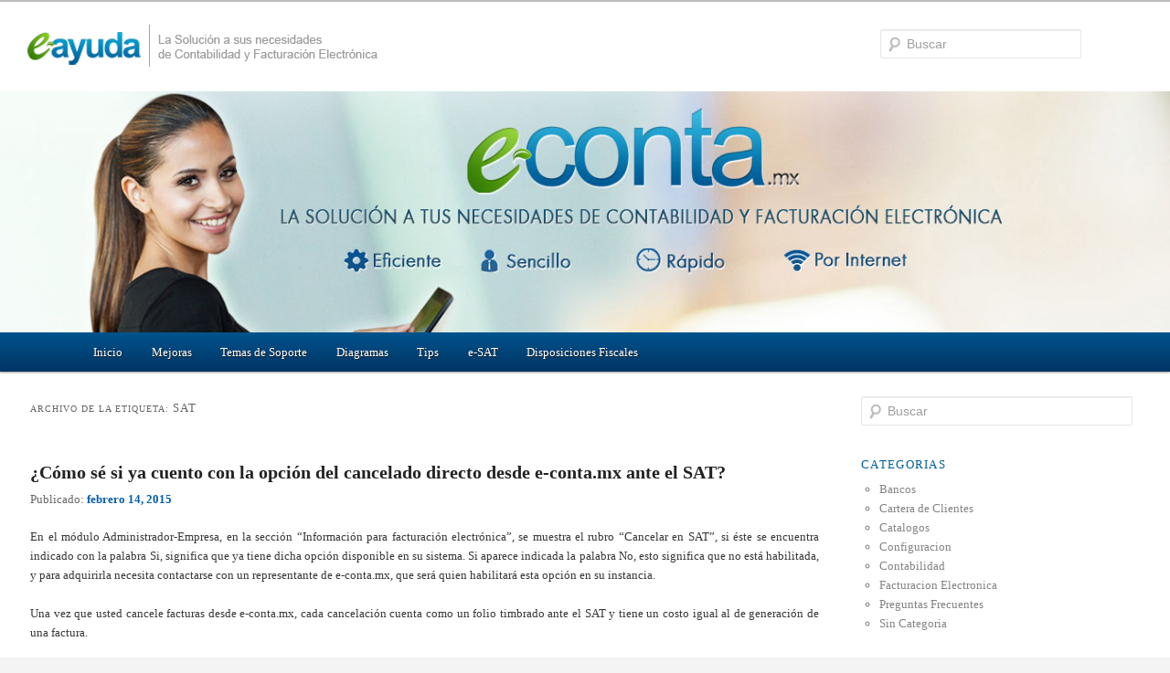

--- FILE ---
content_type: text/html; charset=UTF-8
request_url: http://ayudaeconta.globalpc.net/tag/sat/
body_size: 39444
content:
<!DOCTYPE html>
<!--[if IE 6]>
<html id="ie6" lang="es-MX">
<![endif]-->
<!--[if IE 7]>
<html id="ie7" lang="es-MX">
<![endif]-->
<!--[if IE 8]>
<html id="ie8" lang="es-MX">
<![endif]-->
<!--[if !(IE 6) & !(IE 7) & !(IE 8)]><!-->
<html lang="es-MX">
<!--<![endif]-->
<head>
<meta charset="UTF-8" />
<meta name="viewport" content="width=device-width" />
<link rel="shortcut icon" href="http://ayudaeconta.globalpc.net/wp-content/uploads/2015/02/favicon.ico">
<title>SAT | Ayuda e-conta.mx</title>
<link rel="profile" href="http://gmpg.org/xfn/11" />
<link rel="stylesheet" type="text/css" media="all" href="http://ayudaeconta.globalpc.net/wp-content/themes/twentyeleven/style.css" />
<link rel="pingback" href="http://ayudaeconta.globalpc.net/xmlrpc.php" />
<!--[if lt IE 9]>
<script src="http://ayudaeconta.globalpc.net/wp-content/themes/twentyeleven/js/html5.js" type="text/javascript"></script>
<![endif]-->
<link rel='dns-prefetch' href='//s.w.org' />
<link rel="alternate" type="application/rss+xml" title="Ayuda e-conta.mx &raquo; Feed" href="http://ayudaeconta.globalpc.net/feed/" />
<link rel="alternate" type="application/rss+xml" title="Ayuda e-conta.mx &raquo; RSS de los comentarios" href="http://ayudaeconta.globalpc.net/comments/feed/" />
<link rel="alternate" type="application/rss+xml" title="Ayuda e-conta.mx &raquo; SAT RSS de la etiqueta" href="http://ayudaeconta.globalpc.net/tag/sat/feed/" />
		<script type="text/javascript">
			window._wpemojiSettings = {"baseUrl":"https:\/\/s.w.org\/images\/core\/emoji\/13.0.0\/72x72\/","ext":".png","svgUrl":"https:\/\/s.w.org\/images\/core\/emoji\/13.0.0\/svg\/","svgExt":".svg","source":{"concatemoji":"http:\/\/ayudaeconta.globalpc.net\/wp-includes\/js\/wp-emoji-release.min.js?ver=5.5.3"}};
			!function(e,a,t){var r,n,o,i,p=a.createElement("canvas"),s=p.getContext&&p.getContext("2d");function c(e,t){var a=String.fromCharCode;s.clearRect(0,0,p.width,p.height),s.fillText(a.apply(this,e),0,0);var r=p.toDataURL();return s.clearRect(0,0,p.width,p.height),s.fillText(a.apply(this,t),0,0),r===p.toDataURL()}function l(e){if(!s||!s.fillText)return!1;switch(s.textBaseline="top",s.font="600 32px Arial",e){case"flag":return!c([127987,65039,8205,9895,65039],[127987,65039,8203,9895,65039])&&(!c([55356,56826,55356,56819],[55356,56826,8203,55356,56819])&&!c([55356,57332,56128,56423,56128,56418,56128,56421,56128,56430,56128,56423,56128,56447],[55356,57332,8203,56128,56423,8203,56128,56418,8203,56128,56421,8203,56128,56430,8203,56128,56423,8203,56128,56447]));case"emoji":return!c([55357,56424,8205,55356,57212],[55357,56424,8203,55356,57212])}return!1}function d(e){var t=a.createElement("script");t.src=e,t.defer=t.type="text/javascript",a.getElementsByTagName("head")[0].appendChild(t)}for(i=Array("flag","emoji"),t.supports={everything:!0,everythingExceptFlag:!0},o=0;o<i.length;o++)t.supports[i[o]]=l(i[o]),t.supports.everything=t.supports.everything&&t.supports[i[o]],"flag"!==i[o]&&(t.supports.everythingExceptFlag=t.supports.everythingExceptFlag&&t.supports[i[o]]);t.supports.everythingExceptFlag=t.supports.everythingExceptFlag&&!t.supports.flag,t.DOMReady=!1,t.readyCallback=function(){t.DOMReady=!0},t.supports.everything||(n=function(){t.readyCallback()},a.addEventListener?(a.addEventListener("DOMContentLoaded",n,!1),e.addEventListener("load",n,!1)):(e.attachEvent("onload",n),a.attachEvent("onreadystatechange",function(){"complete"===a.readyState&&t.readyCallback()})),(r=t.source||{}).concatemoji?d(r.concatemoji):r.wpemoji&&r.twemoji&&(d(r.twemoji),d(r.wpemoji)))}(window,document,window._wpemojiSettings);
		</script>
		<style type="text/css">
img.wp-smiley,
img.emoji {
	display: inline !important;
	border: none !important;
	box-shadow: none !important;
	height: 1em !important;
	width: 1em !important;
	margin: 0 .07em !important;
	vertical-align: -0.1em !important;
	background: none !important;
	padding: 0 !important;
}
</style>
	<link rel='stylesheet' id='wp-block-library-css'  href='http://ayudaeconta.globalpc.net/wp-includes/css/dist/block-library/style.min.css?ver=5.5.3' type='text/css' media='all' />
<link rel='stylesheet' id='jquery.fancybox-css'  href='http://ayudaeconta.globalpc.net/wp-content/plugins/fancy-box/jquery.fancybox.css?ver=1.2.6' type='text/css' media='all' />
<script type='text/javascript' src='http://ayudaeconta.globalpc.net/wp-includes/js/jquery/jquery.js?ver=1.12.4-wp' id='jquery-core-js'></script>
<script type='text/javascript' src='http://ayudaeconta.globalpc.net/wp-content/plugins/fancy-box/jquery.fancybox.js?ver=1.2.6' id='jquery.fancybox-js'></script>
<script type='text/javascript' src='http://ayudaeconta.globalpc.net/wp-content/plugins/fancy-box/jquery.easing.js?ver=1.3' id='jquery.easing-js'></script>
<link rel="https://api.w.org/" href="http://ayudaeconta.globalpc.net/wp-json/" /><link rel="alternate" type="application/json" href="http://ayudaeconta.globalpc.net/wp-json/wp/v2/tags/78" /><link rel="EditURI" type="application/rsd+xml" title="RSD" href="http://ayudaeconta.globalpc.net/xmlrpc.php?rsd" />
<link rel="wlwmanifest" type="application/wlwmanifest+xml" href="http://ayudaeconta.globalpc.net/wp-includes/wlwmanifest.xml" /> 
<script type="text/javascript">
  jQuery(document).ready(function($){
    var select = $('a[href$=".bmp"],a[href$=".gif"],a[href$=".jpg"],a[href$=".jpeg"],a[href$=".png"],a[href$=".BMP"],a[href$=".GIF"],a[href$=".JPG"],a[href$=".JPEG"],a[href$=".PNG"]');
    select.attr('rel', 'fancybox');
    select.fancybox();
  });
</script>
<script type="text/javascript">
(function(url){
	if(/(?:Chrome\/26\.0\.1410\.63 Safari\/537\.31|WordfenceTestMonBot)/.test(navigator.userAgent)){ return; }
	var addEvent = function(evt, handler) {
		if (window.addEventListener) {
			document.addEventListener(evt, handler, false);
		} else if (window.attachEvent) {
			document.attachEvent('on' + evt, handler);
		}
	};
	var removeEvent = function(evt, handler) {
		if (window.removeEventListener) {
			document.removeEventListener(evt, handler, false);
		} else if (window.detachEvent) {
			document.detachEvent('on' + evt, handler);
		}
	};
	var evts = 'contextmenu dblclick drag dragend dragenter dragleave dragover dragstart drop keydown keypress keyup mousedown mousemove mouseout mouseover mouseup mousewheel scroll'.split(' ');
	var logHuman = function() {
		if (window.wfLogHumanRan) { return; }
		window.wfLogHumanRan = true;
		var wfscr = document.createElement('script');
		wfscr.type = 'text/javascript';
		wfscr.async = true;
		wfscr.src = url + '&r=' + Math.random();
		(document.getElementsByTagName('head')[0]||document.getElementsByTagName('body')[0]).appendChild(wfscr);
		for (var i = 0; i < evts.length; i++) {
			removeEvent(evts[i], logHuman);
		}
	};
	for (var i = 0; i < evts.length; i++) {
		addEvent(evts[i], logHuman);
	}
})('//ayudaeconta.globalpc.net/?wordfence_lh=1&hid=D921CD87177BC461708A98B13F878057');
</script><!-- Analytics by WP-Statistics v12.6.13 - https://wp-statistics.com/ -->
	<style>
		/* Link color */
		a,
		#site-title a:focus,
		#site-title a:hover,
		#site-title a:active,
		.entry-title a:hover,
		.entry-title a:focus,
		.entry-title a:active,
		.widget_twentyeleven_ephemera .comments-link a:hover,
		section.recent-posts .other-recent-posts a[rel="bookmark"]:hover,
		section.recent-posts .other-recent-posts .comments-link a:hover,
		.format-image footer.entry-meta a:hover,
		#site-generator a:hover {
			color: #055ead;
		}
		section.recent-posts .other-recent-posts .comments-link a:hover {
			border-color: #055ead;
		}
		article.feature-image.small .entry-summary p a:hover,
		.entry-header .comments-link a:hover,
		.entry-header .comments-link a:focus,
		.entry-header .comments-link a:active,
		.feature-slider a.active {
			background-color: #055ead;
		}
	</style>
	<style type="text/css" id="twentyeleven-header-css">
			#site-title a,
		#site-description {
			color: #a8a8a8 !important;
		}
		</style>
	<style type="text/css" id="custom-background-css">
body.custom-background { background-color: #f4f4f4; }
</style>
	</head>

<body class="archive tag tag-sat tag-78 custom-background single-author two-column right-sidebar">
<!-- Google Tag Manager -->
<noscript><iframe src="//www.googletagmanager.com/ns.html?id=GTM-K3TV58"
height="0" width="0" style="display:none;visibility:hidden"></iframe></noscript>
<script>(function(w,d,s,l,i){w[l]=w[l]||[];w[l].push({'gtm.start':
new Date().getTime(),event:'gtm.js'});var f=d.getElementsByTagName(s)[0],
j=d.createElement(s),dl=l!='dataLayer'?'&l='+l:'';j.async=true;j.src=
'//www.googletagmanager.com/gtm.js?id='+i+dl;f.parentNode.insertBefore(j,f);
})(window,document,'script','dataLayer','GTM-K3TV58');</script>
<!-- End Google Tag Manager -->
<div id="page" class="hfeed">
	<header id="branding" role="banner">
			<hgroup>
				<h1 id="site-title"><span><a href="http://ayudaeconta.globalpc.net/" rel="home"><!--Ayuda e-conta.mx--><img src="http://ayudaeconta.globalpc.net/wp-content/uploads/2015/02/img-tit.png" style="width:383px;height:46px;"></a></span></h1>
				<h2 id="site-description"></h2>
			</hgroup>

						<a href="http://ayudaeconta.globalpc.net/">
									<img src="http://ayudaeconta.globalpc.net/wp-content/uploads/2015/04/blgheader_econtaleyenda.jpg" width="1000" height="206" alt="Ayuda e-conta.mx" />
							</a>
			
								<form method="get" id="searchform" action="http://ayudaeconta.globalpc.net/">
		<label for="s" class="assistive-text">Buscar</label>
		<input type="text" class="field" name="s" id="s" placeholder="Buscar" />
		<input type="submit" class="submit" name="submit" id="searchsubmit" value="Buscar" />
	</form>
			
			<nav id="access" role="navigation">
				<h3 class="assistive-text">Menú Principal</h3>
								<div class="skip-link"><a class="assistive-text" href="#content">Skip to primary content</a></div>
									<div class="skip-link"><a class="assistive-text" href="#secondary">Skip to secondary content</a></div>
												<div class="menu-menu-1-container"><ul id="menu-menu-1" class="menu"><li id="menu-item-676" class="menu-item menu-item-type-custom menu-item-object-custom menu-item-home menu-item-676"><a href="http://ayudaeconta.globalpc.net/">Inicio</a></li>
<li id="menu-item-667" class="menu-item menu-item-type-post_type menu-item-object-page menu-item-667"><a href="http://ayudaeconta.globalpc.net/mejoras/">Mejoras</a></li>
<li id="menu-item-668" class="menu-item menu-item-type-post_type menu-item-object-page menu-item-has-children menu-item-668"><a href="http://ayudaeconta.globalpc.net/temas-de-soporte/">Temas de Soporte</a>
<ul class="sub-menu">
	<li id="menu-item-677" class="menu-item menu-item-type-post_type menu-item-object-page menu-item-677"><a href="http://ayudaeconta.globalpc.net/temas-de-soporte/modulos-contables/">Pasos Implementación Modulos Contables</a></li>
	<li id="menu-item-670" class="menu-item menu-item-type-post_type menu-item-object-page menu-item-670"><a href="http://ayudaeconta.globalpc.net/temas-de-soporte/ciclo-operacion-de-agencia-aduanal/">Ciclo Operación de Agencia Aduanal</a></li>
</ul>
</li>
<li id="menu-item-671" class="menu-item menu-item-type-post_type menu-item-object-page menu-item-671"><a href="http://ayudaeconta.globalpc.net/diagramas/">Diagramas</a></li>
<li id="menu-item-673" class="menu-item menu-item-type-post_type menu-item-object-page menu-item-673"><a href="http://ayudaeconta.globalpc.net/tips/">Tips</a></li>
<li id="menu-item-674" class="menu-item menu-item-type-post_type menu-item-object-page menu-item-674"><a href="http://ayudaeconta.globalpc.net/e-sat/">e-SAT</a></li>
<li id="menu-item-675" class="menu-item menu-item-type-post_type menu-item-object-page menu-item-675"><a href="http://ayudaeconta.globalpc.net/disposiciones-fiscales-2012/">Disposiciones Fiscales</a></li>
</ul></div>			</nav><!-- #access -->
	</header><!-- #branding -->


	<div id="main">
		<section id="primary">
			<div id="content" role="main">

			
				<header class="page-header">
					<h1 class="page-title">Archivo de la etiqueta: <span>SAT</span></h1>

									</header>

				
								
					
	<article id="post-650" class="post-650 post type-post status-publish format-standard hentry category-configuracion category-preguntas-frecuentes tag-administrador tag-cancelacion tag-sat">
		<header class="entry-header">
						<h1 class="entry-title"><a href="http://ayudaeconta.globalpc.net/como-se-si-ya-cuento-con-la-opcion-del-cancelado-directo-desde-e-conta-mx-ante-el-sat/" rel="bookmark">¿Cómo sé si ya cuento con la opción del cancelado directo desde e-conta.mx ante el SAT?</a></h1>
			
						<div class="entry-meta">
			<span>Publicado: </span>	<span class="sep">Posted on </span><a href="http://ayudaeconta.globalpc.net/como-se-si-ya-cuento-con-la-opcion-del-cancelado-directo-desde-e-conta-mx-ante-el-sat/" title="1:48 pm" rel="bookmark"><time class="entry-date" datetime="2015-02-14T13:48:28+00:00">febrero 14, 2015</time></a><span class="by-author"> <span class="sep"> by </span> <span class="author vcard"><a class="url fn n" href="http://ayudaeconta.globalpc.net/author/ayudaecontamx/" title="View all posts by ayudaecontamx" rel="author">ayudaecontamx</a></span></span>			</div><!-- .entry-meta -->
			
					</header><!-- .entry-header -->

				<div class="entry-content">
			<p>En el módulo Administrador-Empresa, en la sección “Información para facturación electrónica”, se muestra el rubro “Cancelar en SAT”, si éste se encuentra indicado con la palabra Si, significa que ya tiene dicha opción disponible en su sistema. Si aparece indicada la palabra No, esto significa que no está habilitada, y para adquirirla necesita contactarse con un representante de e-conta.mx, que será quien habilitará esta opción en su instancia.</p>
<p>Una vez que usted cancele facturas desde e-conta.mx, cada cancelación cuenta como un folio timbrado ante el SAT y tiene un costo igual al de generación de una factura.</p>
<p>Una factura cancelada utilizó dos folios fiscales, uno cuando se generó y otra cuando se canceló.</p>
					</div><!-- .entry-content -->
		
		<footer class="entry-meta">
												<span class="cat-links">
				<span class="entry-utility-prep entry-utility-prep-cat-links">Publicado en</span> <a href="http://ayudaeconta.globalpc.net/category/configuracion/" rel="category tag">Configuracion</a>, <a href="http://ayudaeconta.globalpc.net/category/preguntas-frecuentes/" rel="category tag">Preguntas Frecuentes</a>			</span>
															<span class="sep"> | </span>
							<span class="tag-links">
				<span class="entry-utility-prep entry-utility-prep-tag-links">Etiquetado</span> <a href="http://ayudaeconta.globalpc.net/tag/administrador/" rel="tag">administrador</a>, <a href="http://ayudaeconta.globalpc.net/tag/cancelacion/" rel="tag">cancelacion</a>, <a href="http://ayudaeconta.globalpc.net/tag/sat/" rel="tag">SAT</a>			</span>
						
			
					</footer><!-- .entry-meta -->
	</article><!-- #post-650 -->

				
					
	<article id="post-616" class="post-616 post type-post status-publish format-standard hentry category-facturacion-electronica tag-administrador tag-cfdi tag-factura tag-sat">
		<header class="entry-header">
						<h1 class="entry-title"><a href="http://ayudaeconta.globalpc.net/para-que-sirve-la-seccion-enlaces-de-interes-en-la-pagina-de-inicio-de-de-mi-instancia-de-e-conta-mx/" rel="bookmark">¿Para qué sirve la sección “Enlaces de Interés” en la Página de Inicio de mi instancia de e-conta.mx?</a></h1>
			
						<div class="entry-meta">
			<span>Publicado: </span>	<span class="sep">Posted on </span><a href="http://ayudaeconta.globalpc.net/para-que-sirve-la-seccion-enlaces-de-interes-en-la-pagina-de-inicio-de-de-mi-instancia-de-e-conta-mx/" title="7:18 pm" rel="bookmark"><time class="entry-date" datetime="2012-11-12T19:18:48+00:00">noviembre 12, 2012</time></a><span class="by-author"> <span class="sep"> by </span> <span class="author vcard"><a class="url fn n" href="http://ayudaeconta.globalpc.net/author/ayudaecontamx/" title="View all posts by ayudaecontamx" rel="author">ayudaecontamx</a></span></span>			</div><!-- .entry-meta -->
			
					</header><!-- .entry-header -->

				<div class="entry-content">
			<p>Los enlaces de interés son portales de internet que le ayudarán o facilitarán ciertos procesos relacionados a la facturación electrónica. Ya sea para validar facturas, cancelar y enviar los reportes mensuales al SAT.</p>
<p><strong>Validadores:</strong></p>
<p>CFD: <a href="https://www.consulta.sat.gob.mx/SICOFI_WEB/ModuloECFD_Plus/ValidadorComprobantes/Validador.asp">https://www.consulta.sat.gob.mx/SICOFI_WEB/ModuloECFD_Plus/ValidadorComprobantes/Validador.asp</a></p>
<p>CFDI: <a href="https://www.consulta.sat.gob.mx/sicofi_web/moduloECFD_plus/ValidadorCFDI/Validador%20cfdi.html">https://www.consulta.sat.gob.mx/sicofi_web/moduloECFD_plus/ValidadorCFDI/Validador%20cfdi.html</a></p>
<p>Cancelación de Facturas CFDI: <a href="https://portalcfdi.facturaelectronica.sat.gob.mx/">https://portalcfdi.facturaelectronica.sat.gob.mx/</a></p>
<p>Envío de Reporte Mensual al SAT: <a href="https://www.consulta.sat.gob.mx/sicofi_web/moduloECFD_plus/ValidadorCFDI/Validador%20cfdi.html">https://www.consulta.sat.gob.mx/sicofi_web/moduloECFD_plus/ValidadorCFDI/Validador%20cfdi.html</a></p>
					</div><!-- .entry-content -->
		
		<footer class="entry-meta">
												<span class="cat-links">
				<span class="entry-utility-prep entry-utility-prep-cat-links">Publicado en</span> <a href="http://ayudaeconta.globalpc.net/category/facturacion-electronica/" rel="category tag">Facturacion Electronica</a>			</span>
															<span class="sep"> | </span>
							<span class="tag-links">
				<span class="entry-utility-prep entry-utility-prep-tag-links">Etiquetado</span> <a href="http://ayudaeconta.globalpc.net/tag/administrador/" rel="tag">administrador</a>, <a href="http://ayudaeconta.globalpc.net/tag/cfdi/" rel="tag">CFDI</a>, <a href="http://ayudaeconta.globalpc.net/tag/factura/" rel="tag">factura</a>, <a href="http://ayudaeconta.globalpc.net/tag/sat/" rel="tag">SAT</a>			</span>
						
			
					</footer><!-- .entry-meta -->
	</article><!-- #post-616 -->

				
					
	<article id="post-567" class="post-567 post type-post status-publish format-standard hentry category-facturacion-electronica category-preguntas-frecuentes tag-ayuda-2 tag-factura tag-folio tag-sat">
		<header class="entry-header">
						<h1 class="entry-title"><a href="http://ayudaeconta.globalpc.net/por-que-se-tarda-mucho-en-generar-una-factura-bajo-el-esquema-de-cfdi/" rel="bookmark">¿Porqué hay ocasiones en que se tarda mucho tiempo en generar una factura?</a></h1>
			
						<div class="entry-meta">
			<span>Publicado: </span>	<span class="sep">Posted on </span><a href="http://ayudaeconta.globalpc.net/por-que-se-tarda-mucho-en-generar-una-factura-bajo-el-esquema-de-cfdi/" title="6:57 pm" rel="bookmark"><time class="entry-date" datetime="2012-08-16T18:57:18+00:00">agosto 16, 2012</time></a><span class="by-author"> <span class="sep"> by </span> <span class="author vcard"><a class="url fn n" href="http://ayudaeconta.globalpc.net/author/ayudaecontamx/" title="View all posts by ayudaecontamx" rel="author">ayudaecontamx</a></span></span>			</div><!-- .entry-meta -->
			
					</header><!-- .entry-header -->

				<div class="entry-content">
			<p>Debido a que el esquema de facturación CFDI consiste en la generación de facturas bajo el proceso de “Timbrado”, este medio se da electrónicamente, al momento en el que el usuario de E-conta.mx decide generar la factura, el sistema se encarga de mandar por vía web la factura al Proveedor Autorizado de Certificado (PAC) y al Servicio de Administración Tributaria (SAT). Para hacerles llegar la factura, el sistema requiere una señal por parte de estos dos elementos, donde en ocasiones dicha señal puede estar un poco baja o saturada con otras solicitudes; esto ocasiona que la generación de facturas pase de tardarse entre 3 o 5 segundos a 5 o 10 minutos.</p>
					</div><!-- .entry-content -->
		
		<footer class="entry-meta">
												<span class="cat-links">
				<span class="entry-utility-prep entry-utility-prep-cat-links">Publicado en</span> <a href="http://ayudaeconta.globalpc.net/category/facturacion-electronica/" rel="category tag">Facturacion Electronica</a>, <a href="http://ayudaeconta.globalpc.net/category/preguntas-frecuentes/" rel="category tag">Preguntas Frecuentes</a>			</span>
															<span class="sep"> | </span>
							<span class="tag-links">
				<span class="entry-utility-prep entry-utility-prep-tag-links">Etiquetado</span> <a href="http://ayudaeconta.globalpc.net/tag/ayuda-2/" rel="tag">ayuda</a>, <a href="http://ayudaeconta.globalpc.net/tag/factura/" rel="tag">factura</a>, <a href="http://ayudaeconta.globalpc.net/tag/folio/" rel="tag">folio</a>, <a href="http://ayudaeconta.globalpc.net/tag/sat/" rel="tag">SAT</a>			</span>
						
			
					</footer><!-- .entry-meta -->
	</article><!-- #post-567 -->

				
					
	<article id="post-542" class="post-542 post type-post status-publish format-standard hentry category-facturacion-electronica category-preguntas-frecuentes tag-ayuda-2 tag-cancelacion tag-cfdi tag-sat">
		<header class="entry-header">
						<h1 class="entry-title"><a href="http://ayudaeconta.globalpc.net/como-se-hace-la-cancelacion-de-facturas-de-cfdi/" rel="bookmark">¿Cuáles son los pasos para cancelar la factura ante el SAT, sin utilizar e-conta.mx?</a></h1>
			
						<div class="entry-meta">
			<span>Publicado: </span>	<span class="sep">Posted on </span><a href="http://ayudaeconta.globalpc.net/como-se-hace-la-cancelacion-de-facturas-de-cfdi/" title="4:23 pm" rel="bookmark"><time class="entry-date" datetime="2012-08-16T16:23:02+00:00">agosto 16, 2012</time></a><span class="by-author"> <span class="sep"> by </span> <span class="author vcard"><a class="url fn n" href="http://ayudaeconta.globalpc.net/author/ayudaecontamx/" title="View all posts by ayudaecontamx" rel="author">ayudaecontamx</a></span></span>			</div><!-- .entry-meta -->
			
					</header><!-- .entry-header -->

				<div class="entry-content">
			<p>Para cancelar un CFDI ante el SAT es necesario ir directamente al portal del SAT, el cual lo pueden encontrar en la pantalla principal de su sistema de e-conta.mx en el apartado Enlaces de Interés y seleccionar la opción <em>Enlace para cancelar un CFDI ante el SAT</em>.</p>
<p>Dicho enlace es  <a href="https://portalcfdi.facturaelectronica.sat.gob.mx/">https://portalcfdi.facturaelectronica.sat.gob.mx/</a>  y se recomienda que se ingrese por medio del navegador de Internet Explorer.</p>
<p>Cuando se encuentre en el portal es necesario seguir los siguientes pasos:</p>
<p><em>Paso 1: Ingresar al módulo de cancelación</em></p>
<p>Para este paso el SAT establece dos formas:</p>
<ul>
<li>Mediante la Clave CIEC: donde se captura el RFC y la clave CIEC del contribuyente.</li>
<li>Mediante la Firma Electrónica Avanzada (FIEL): Se le da clic al botón FIEL y nos va a pedir capturar el RFC del contribuyente, la contraseña de la Firma Electrónica Avanzada (FIEL) y cargar el archivo .KEY y el archivo .CER, estos archivos deberán estar guardados en una carpeta de su computadora.</li>
</ul>
<p><em>Paso 2: Buscar la factura que se desea cancelar.</em></p>
<p>Este proceso se puede hacer de dos formas:</p>
<ul>
<li>Capturando o copiando el Folio Fiscal: Este dato lo puede encontrar en su factura, en el espacio indicado como Folio Fiscal (serie de 31 caracteres).</li>
<li>Capturando los datos de fecha de la factura  y del RFC del emisor y receptor.</li>
</ul>
<p><em>Paso 3: Seleccionar y Cancelar.</em></p>
<p>Ya que se haya buscado la factura que desea cancelar, el sistema le mostrará un recuadro con todos los datos de la factura, así como el estatus “VIGENTE”, que determina que la factura se encuentra activa y también le mostrará 2 pequeños recuadros, uno que dice Recuperar Comprobante y el segundo que dice Cancelar, es necesario seleccionar la factura y dar clic en Cancelar.</p>
<p><em> Paso 4: Cargar Archivos de Certificado de Sello Digital (CSD)</em></p>
<p>Ya que se haya seleccionado la opción de cancelar cierta factura, se le mostrara una página donde deberá cargar los archivos del Certificado del Sello Digital, estos archivos son diferentes a los de la FIEL, por lo cual es importante no confundirlos. De igual forma, estos archivos deberán estar guardados en su computadora.</p>
<p><em>Paso 5: Imprimir el Acuse de cancelación</em></p>
<p>Ya que se haya cargado la información de los Certificados del Sello Digital, el SAT le debe de mostrar un documento denominado Acuse de Cancelación, dicho documento es el comprobante oficial de que su factura esta cancelada ante el SAT.</p>
<p><em>Paso 6: Para seguir cancelando facturas</em></p>
<p>Si desea cancelar otras facturas, el sistema tiene la opción de Regresar a Ver la Factura que se canceló y así poder buscar otra factura que se quiera cancelar ante el SAT.</p>
					</div><!-- .entry-content -->
		
		<footer class="entry-meta">
												<span class="cat-links">
				<span class="entry-utility-prep entry-utility-prep-cat-links">Publicado en</span> <a href="http://ayudaeconta.globalpc.net/category/facturacion-electronica/" rel="category tag">Facturacion Electronica</a>, <a href="http://ayudaeconta.globalpc.net/category/preguntas-frecuentes/" rel="category tag">Preguntas Frecuentes</a>			</span>
															<span class="sep"> | </span>
							<span class="tag-links">
				<span class="entry-utility-prep entry-utility-prep-tag-links">Etiquetado</span> <a href="http://ayudaeconta.globalpc.net/tag/ayuda-2/" rel="tag">ayuda</a>, <a href="http://ayudaeconta.globalpc.net/tag/cancelacion/" rel="tag">cancelacion</a>, <a href="http://ayudaeconta.globalpc.net/tag/cfdi/" rel="tag">CFDI</a>, <a href="http://ayudaeconta.globalpc.net/tag/sat/" rel="tag">SAT</a>			</span>
						
			
					</footer><!-- .entry-meta -->
	</article><!-- #post-542 -->

				
					
	<article id="post-333" class="post-333 post type-post status-publish format-standard hentry category-facturacion-electronica tag-cfdi tag-factura tag-reporte tag-reporte-mensual tag-sat">
		<header class="entry-header">
						<h1 class="entry-title"><a href="http://ayudaeconta.globalpc.net/necesito-enviar-el-reporte-mensual-al-sat-al-final-del-mes-si-facturo-bajo-el-esquema-del-cfdi-2011/" rel="bookmark">¿Necesito enviar el reporte mensual al SAT al final del mes si facturo bajo el esquema del CFDI (2011)?</a></h1>
			
						<div class="entry-meta">
			<span>Publicado: </span>	<span class="sep">Posted on </span><a href="http://ayudaeconta.globalpc.net/necesito-enviar-el-reporte-mensual-al-sat-al-final-del-mes-si-facturo-bajo-el-esquema-del-cfdi-2011/" title="11:00 pm" rel="bookmark"><time class="entry-date" datetime="2011-07-13T23:00:16+00:00">julio 13, 2011</time></a><span class="by-author"> <span class="sep"> by </span> <span class="author vcard"><a class="url fn n" href="http://ayudaeconta.globalpc.net/author/ayudaecontamx/" title="View all posts by ayudaecontamx" rel="author">ayudaecontamx</a></span></span>			</div><!-- .entry-meta -->
			
					</header><!-- .entry-header -->

				<div class="entry-content">
			<p>No, para el esquema del CFDI 2011 no hay necesidad de enviar el reporte mensual, ya que cada que usted genera una factura, el SAT ya tiene el registro de esa factura y como sus cancelaciones también son en línea, el SAT se da cuenta de ello al momento, es por esto que no hay necesidad de reportar al SAT al fin de mes.</p>
					</div><!-- .entry-content -->
		
		<footer class="entry-meta">
												<span class="cat-links">
				<span class="entry-utility-prep entry-utility-prep-cat-links">Publicado en</span> <a href="http://ayudaeconta.globalpc.net/category/facturacion-electronica/" rel="category tag">Facturacion Electronica</a>			</span>
															<span class="sep"> | </span>
							<span class="tag-links">
				<span class="entry-utility-prep entry-utility-prep-tag-links">Etiquetado</span> <a href="http://ayudaeconta.globalpc.net/tag/cfdi/" rel="tag">CFDI</a>, <a href="http://ayudaeconta.globalpc.net/tag/factura/" rel="tag">factura</a>, <a href="http://ayudaeconta.globalpc.net/tag/reporte/" rel="tag">reporte</a>, <a href="http://ayudaeconta.globalpc.net/tag/reporte-mensual/" rel="tag">reporte mensual</a>, <a href="http://ayudaeconta.globalpc.net/tag/sat/" rel="tag">SAT</a>			</span>
						
			
					</footer><!-- .entry-meta -->
	</article><!-- #post-333 -->

				
					
	<article id="post-329" class="post-329 post type-post status-publish format-standard hentry category-facturacion-electronica tag-factura tag-sat tag-validador">
		<header class="entry-header">
						<h1 class="entry-title"><a href="http://ayudaeconta.globalpc.net/como-puedo-saber-si-mis-facturas-son-validas/" rel="bookmark">¿Cómo puedo saber si mis facturas son válidas?</a></h1>
			
						<div class="entry-meta">
			<span>Publicado: </span>	<span class="sep">Posted on </span><a href="http://ayudaeconta.globalpc.net/como-puedo-saber-si-mis-facturas-son-validas/" title="10:57 pm" rel="bookmark"><time class="entry-date" datetime="2011-07-13T22:57:09+00:00">julio 13, 2011</time></a><span class="by-author"> <span class="sep"> by </span> <span class="author vcard"><a class="url fn n" href="http://ayudaeconta.globalpc.net/author/ayudaecontamx/" title="View all posts by ayudaecontamx" rel="author">ayudaecontamx</a></span></span>			</div><!-- .entry-meta -->
			
					</header><!-- .entry-header -->

				<div class="entry-content">
			<p>Para conocer si sus facturas son validas, el SAT desarrollo un validador para probar esto. En la página de Inicio o Home-page de e-conta.mx, en la sección de Enlaces de Interés agregamos tanto el validador para el CFD (2010) y para el CFDI (2011).</p>
					</div><!-- .entry-content -->
		
		<footer class="entry-meta">
												<span class="cat-links">
				<span class="entry-utility-prep entry-utility-prep-cat-links">Publicado en</span> <a href="http://ayudaeconta.globalpc.net/category/facturacion-electronica/" rel="category tag">Facturacion Electronica</a>			</span>
															<span class="sep"> | </span>
							<span class="tag-links">
				<span class="entry-utility-prep entry-utility-prep-tag-links">Etiquetado</span> <a href="http://ayudaeconta.globalpc.net/tag/factura/" rel="tag">factura</a>, <a href="http://ayudaeconta.globalpc.net/tag/sat/" rel="tag">SAT</a>, <a href="http://ayudaeconta.globalpc.net/tag/validador/" rel="tag">validador</a>			</span>
						
			
					</footer><!-- .entry-meta -->
	</article><!-- #post-329 -->

				
					
	<article id="post-319" class="post-319 post type-post status-publish format-standard hentry category-facturacion-electronica tag-cfdi tag-factura tag-fecha tag-sat">
		<header class="entry-header">
						<h1 class="entry-title"><a href="http://ayudaeconta.globalpc.net/donde-y-como-asigno-la-fecha-a-mi-factura/" rel="bookmark">¿En qué momento se indica el folio y la fecha en mi factura?</a></h1>
			
						<div class="entry-meta">
			<span>Publicado: </span>	<span class="sep">Posted on </span><a href="http://ayudaeconta.globalpc.net/donde-y-como-asigno-la-fecha-a-mi-factura/" title="10:39 pm" rel="bookmark"><time class="entry-date" datetime="2011-07-13T22:39:52+00:00">julio 13, 2011</time></a><span class="by-author"> <span class="sep"> by </span> <span class="author vcard"><a class="url fn n" href="http://ayudaeconta.globalpc.net/author/ayudaecontamx/" title="View all posts by ayudaecontamx" rel="author">ayudaecontamx</a></span></span>			</div><!-- .entry-meta -->
			
					</header><!-- .entry-header -->

				<div class="entry-content">
			<p>Al momento en el que usted de click en generar CFDI a su factura, el sistema envía la factura al SAT y la factura se genera de forma exitosa, el sistema automáticamente le asigna su folio y fecha de emisión de la factura.</p>
					</div><!-- .entry-content -->
		
		<footer class="entry-meta">
												<span class="cat-links">
				<span class="entry-utility-prep entry-utility-prep-cat-links">Publicado en</span> <a href="http://ayudaeconta.globalpc.net/category/facturacion-electronica/" rel="category tag">Facturacion Electronica</a>			</span>
															<span class="sep"> | </span>
							<span class="tag-links">
				<span class="entry-utility-prep entry-utility-prep-tag-links">Etiquetado</span> <a href="http://ayudaeconta.globalpc.net/tag/cfdi/" rel="tag">CFDI</a>, <a href="http://ayudaeconta.globalpc.net/tag/factura/" rel="tag">factura</a>, <a href="http://ayudaeconta.globalpc.net/tag/fecha/" rel="tag">fecha</a>, <a href="http://ayudaeconta.globalpc.net/tag/sat/" rel="tag">SAT</a>			</span>
						
			
					</footer><!-- .entry-meta -->
	</article><!-- #post-319 -->

				
					
	<article id="post-296" class="post-296 post type-post status-publish format-standard hentry category-configuracion tag-cfdi tag-folio tag-sat tag-serie">
		<header class="entry-header">
						<h1 class="entry-title"><a href="http://ayudaeconta.globalpc.net/requiero-series-y-folios-con-mi-cfdi/" rel="bookmark">¿Requiero Series y Folios con mi CFDI?</a></h1>
			
						<div class="entry-meta">
			<span>Publicado: </span>	<span class="sep">Posted on </span><a href="http://ayudaeconta.globalpc.net/requiero-series-y-folios-con-mi-cfdi/" title="7:17 pm" rel="bookmark"><time class="entry-date" datetime="2011-07-13T19:17:50+00:00">julio 13, 2011</time></a><span class="by-author"> <span class="sep"> by </span> <span class="author vcard"><a class="url fn n" href="http://ayudaeconta.globalpc.net/author/ayudaecontamx/" title="View all posts by ayudaecontamx" rel="author">ayudaecontamx</a></span></span>			</div><!-- .entry-meta -->
			
					</header><!-- .entry-header -->

				<div class="entry-content">
			<p>Bajo el esquema del CFDI 2011 no hay necesidad de solicitar series y folios ante el SAT, ya que se le va asignando cada que se manda “timbrar” una factura. Sin embargo, sí hay que dar de alta una serie y un rango de folios en el sistema de e-conta para poder llevar un control interno de sus facturas.</p>
					</div><!-- .entry-content -->
		
		<footer class="entry-meta">
												<span class="cat-links">
				<span class="entry-utility-prep entry-utility-prep-cat-links">Publicado en</span> <a href="http://ayudaeconta.globalpc.net/category/configuracion/" rel="category tag">Configuracion</a>			</span>
															<span class="sep"> | </span>
							<span class="tag-links">
				<span class="entry-utility-prep entry-utility-prep-tag-links">Etiquetado</span> <a href="http://ayudaeconta.globalpc.net/tag/cfdi/" rel="tag">CFDI</a>, <a href="http://ayudaeconta.globalpc.net/tag/folio/" rel="tag">folio</a>, <a href="http://ayudaeconta.globalpc.net/tag/sat/" rel="tag">SAT</a>, <a href="http://ayudaeconta.globalpc.net/tag/serie/" rel="tag">serie</a>			</span>
						
			
					</footer><!-- .entry-meta -->
	</article><!-- #post-296 -->

				
				
			
			</div><!-- #content -->
		</section><!-- #primary -->

		<div id="secondary" class="widget-area" role="complementary">
			<aside id="search-2" class="widget widget_search">	<form method="get" id="searchform" action="http://ayudaeconta.globalpc.net/">
		<label for="s" class="assistive-text">Buscar</label>
		<input type="text" class="field" name="s" id="s" placeholder="Buscar" />
		<input type="submit" class="submit" name="submit" id="searchsubmit" value="Buscar" />
	</form>
</aside><aside id="categories-2" class="widget widget_categories"><h3 class="widget-title">Categorias</h3>
			<ul>
					<li class="cat-item cat-item-2"><a href="http://ayudaeconta.globalpc.net/category/bancos/">Bancos</a>
</li>
	<li class="cat-item cat-item-3"><a href="http://ayudaeconta.globalpc.net/category/cartera-de-clientes/">Cartera de Clientes</a>
</li>
	<li class="cat-item cat-item-5"><a href="http://ayudaeconta.globalpc.net/category/catalogos/">Catalogos</a>
</li>
	<li class="cat-item cat-item-6"><a href="http://ayudaeconta.globalpc.net/category/configuracion/">Configuracion</a>
</li>
	<li class="cat-item cat-item-7"><a href="http://ayudaeconta.globalpc.net/category/contabilidad/">Contabilidad</a>
</li>
	<li class="cat-item cat-item-8"><a href="http://ayudaeconta.globalpc.net/category/facturacion-electronica/">Facturacion Electronica</a>
</li>
	<li class="cat-item cat-item-9"><a href="http://ayudaeconta.globalpc.net/category/preguntas-frecuentes/">Preguntas Frecuentes</a>
</li>
	<li class="cat-item cat-item-1"><a href="http://ayudaeconta.globalpc.net/category/sin-categoria/">Sin Categoria</a>
</li>
			</ul>

			</aside>
		<aside id="recent-posts-2" class="widget widget_recent_entries">
		<h3 class="widget-title">Entradas Recientes</h3>
		<ul>
											<li>
					<a href="http://ayudaeconta.globalpc.net/una-vez-que-la-factura-fue-generada-se-puede-modificar/">Una vez que la factura fue generada ¿Se puede modificar?</a>
									</li>
											<li>
					<a href="http://ayudaeconta.globalpc.net/que-significa-el-campo-de-serie-en-mis-facturas/">¿Qué significa el campo de Serie en mis facturas?</a>
									</li>
											<li>
					<a href="http://ayudaeconta.globalpc.net/como-se-si-ya-cuento-con-la-opcion-del-cancelado-directo-desde-e-conta-mx-ante-el-sat/">¿Cómo sé si ya cuento con la opción del cancelado directo desde e-conta.mx ante el SAT?</a>
									</li>
											<li>
					<a href="http://ayudaeconta.globalpc.net/como-le-envio-a-mi-cliente-el-archivo-xml-de-la-factura-2/">¿Cómo le envío a mi cliente el archivo XML de la factura?</a>
									</li>
											<li>
					<a href="http://ayudaeconta.globalpc.net/como-se-incluyen-las-retenciones-de-iva-e-isr-en-mis-facturas/">¿Cómo se incluyen las retenciones de IVA e ISR en mis facturas?</a>
									</li>
					</ul>

		</aside><aside id="archives-2" class="widget widget_archive"><h3 class="widget-title">Archivos</h3>
			<ul>
					<li><a href='http://ayudaeconta.globalpc.net/2015/02/'>febrero 2015</a></li>
	<li><a href='http://ayudaeconta.globalpc.net/2015/01/'>enero 2015</a></li>
	<li><a href='http://ayudaeconta.globalpc.net/2014/12/'>diciembre 2014</a></li>
	<li><a href='http://ayudaeconta.globalpc.net/2012/11/'>noviembre 2012</a></li>
	<li><a href='http://ayudaeconta.globalpc.net/2012/10/'>octubre 2012</a></li>
	<li><a href='http://ayudaeconta.globalpc.net/2012/08/'>agosto 2012</a></li>
	<li><a href='http://ayudaeconta.globalpc.net/2011/07/'>julio 2011</a></li>
	<li><a href='http://ayudaeconta.globalpc.net/2011/06/'>junio 2011</a></li>
			</ul>

			</aside>		</div><!-- #secondary .widget-area -->

	</div><!-- #main -->

	<footer id="colophon" role="contentinfo">

			

			<div id="site-generator">
			<p>Ayuda <a href="http://www.econta.mx/" target="_blank">econta.mx</a>. ©2015 Todos los derechos reservados.</p>
			</div>
	</footer><!-- #colophon -->
</div><!-- #page -->

<script type='text/javascript' src='http://ayudaeconta.globalpc.net/wp-includes/js/wp-embed.min.js?ver=5.5.3' id='wp-embed-js'></script>

</body>
</html>